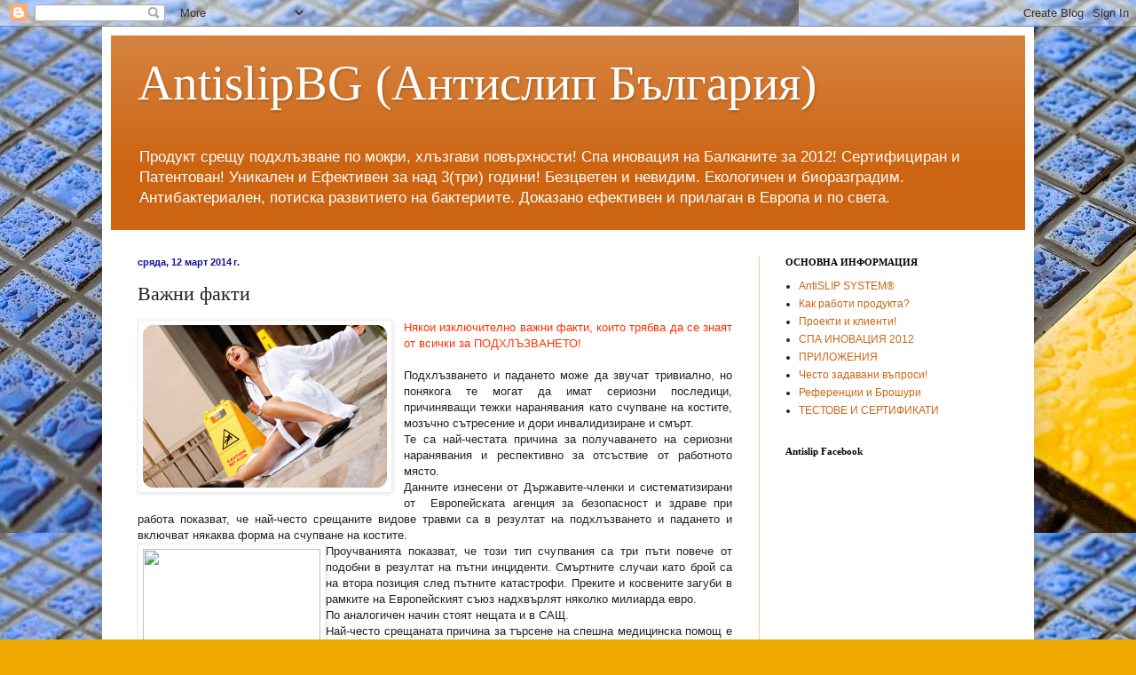

--- FILE ---
content_type: text/html; charset=UTF-8
request_url: https://antislipbg.blogspot.com/2014/03/blog-post.html
body_size: 15276
content:
<!DOCTYPE html>
<html class='v2' dir='ltr' lang='bg'>
<head>
<link href='https://www.blogger.com/static/v1/widgets/4128112664-css_bundle_v2.css' rel='stylesheet' type='text/css'/>
<meta content='width=1100' name='viewport'/>
<meta content='text/html; charset=UTF-8' http-equiv='Content-Type'/>
<meta content='blogger' name='generator'/>
<link href='https://antislipbg.blogspot.com/favicon.ico' rel='icon' type='image/x-icon'/>
<link href='http://antislipbg.blogspot.com/2014/03/blog-post.html' rel='canonical'/>
<link rel="alternate" type="application/atom+xml" title="AntislipBG (Антислип България) - Atom" href="https://antislipbg.blogspot.com/feeds/posts/default" />
<link rel="alternate" type="application/rss+xml" title="AntislipBG (Антислип България) - RSS" href="https://antislipbg.blogspot.com/feeds/posts/default?alt=rss" />
<link rel="service.post" type="application/atom+xml" title="AntislipBG (Антислип България) - Atom" href="https://www.blogger.com/feeds/1566360371310858066/posts/default" />

<link rel="alternate" type="application/atom+xml" title="AntislipBG (Антислип България) - Atom" href="https://antislipbg.blogspot.com/feeds/5823777209990909604/comments/default" />
<!--Can't find substitution for tag [blog.ieCssRetrofitLinks]-->
<link href='https://blogger.googleusercontent.com/img/b/R29vZ2xl/AVvXsEjhiIsve5iwYTAFAunZAjRKlBBfT-5bSNQropY_-FFcwrZuf9L7nUQXsOYToEU9kDpARb29ib9htp7Ih40kCqfAWRmjD8JIRnBCsqALVek4U244IyUejLXdRUCRfmM29D2TrXcKMdJO1oE/s1600/antislip.png' rel='image_src'/>
<meta content='http://antislipbg.blogspot.com/2014/03/blog-post.html' property='og:url'/>
<meta content='Важни факти' property='og:title'/>
<meta content='      Някои изключително важни факти, които трябва да се знаят от всички за ПОДХЛЪЗВАНЕТО!   Подхлъзването  и падането може да звучат тривиа...' property='og:description'/>
<meta content='https://blogger.googleusercontent.com/img/b/R29vZ2xl/AVvXsEjhiIsve5iwYTAFAunZAjRKlBBfT-5bSNQropY_-FFcwrZuf9L7nUQXsOYToEU9kDpARb29ib9htp7Ih40kCqfAWRmjD8JIRnBCsqALVek4U244IyUejLXdRUCRfmM29D2TrXcKMdJO1oE/w1200-h630-p-k-no-nu/antislip.png' property='og:image'/>
<title>AntislipBG (Антислип България): Важни факти</title>
<style id='page-skin-1' type='text/css'><!--
/*
-----------------------------------------------
Blogger Template Style
Name:     Simple
Designer: Blogger
URL:      www.blogger.com
----------------------------------------------- */
/* Content
----------------------------------------------- */
body {
font: normal normal 12px Arial, Tahoma, Helvetica, FreeSans, sans-serif;
color: #222222;
background: #eea800 url(//3.bp.blogspot.com/-c_DlKBeJnvw/UyIgtBg-e8I/AAAAAAAABeo/0UiwjTS3D2E/s1600/antislipbulgaria.jpg) repeat scroll top left;
padding: 0 40px 40px 40px;
}
html body .region-inner {
min-width: 0;
max-width: 100%;
width: auto;
}
h2 {
font-size: 22px;
}
a:link {
text-decoration:none;
color: #cc6511;
}
a:visited {
text-decoration:none;
color: #cc6511;
}
a:hover {
text-decoration:underline;
color: #ff9700;
}
.body-fauxcolumn-outer .fauxcolumn-inner {
background: transparent none repeat scroll top left;
_background-image: none;
}
.body-fauxcolumn-outer .cap-top {
position: absolute;
z-index: 1;
height: 400px;
width: 100%;
}
.body-fauxcolumn-outer .cap-top .cap-left {
width: 100%;
background: transparent none repeat-x scroll top left;
_background-image: none;
}
.content-outer {
-moz-box-shadow: 0 0 40px rgba(0, 0, 0, .15);
-webkit-box-shadow: 0 0 5px rgba(0, 0, 0, .15);
-goog-ms-box-shadow: 0 0 10px #333333;
box-shadow: 0 0 40px rgba(0, 0, 0, .15);
margin-bottom: 1px;
}
.content-inner {
padding: 10px 10px;
}
.content-inner {
background-color: #ffffff;
}
/* Header
----------------------------------------------- */
.header-outer {
background: #cc6411 url(//www.blogblog.com/1kt/simple/gradients_light.png) repeat-x scroll 0 -400px;
_background-image: none;
}
.Header h1 {
font: normal normal 55px Georgia, Utopia, 'Palatino Linotype', Palatino, serif;
color: #ffffff;
text-shadow: 1px 2px 3px rgba(0, 0, 0, .2);
}
.Header h1 a {
color: #ffffff;
}
.Header .description {
font-size: 140%;
color: #ffffff;
}
.header-inner .Header .titlewrapper {
padding: 22px 30px;
}
.header-inner .Header .descriptionwrapper {
padding: 0 30px;
}
/* Tabs
----------------------------------------------- */
.tabs-inner .section:first-child {
border-top: 0 solid #9fc5e8;
}
.tabs-inner .section:first-child ul {
margin-top: -0;
border-top: 0 solid #9fc5e8;
border-left: 0 solid #9fc5e8;
border-right: 0 solid #9fc5e8;
}
.tabs-inner .widget ul {
background: #f5f5f5 url(https://resources.blogblog.com/blogblog/data/1kt/simple/gradients_light.png) repeat-x scroll 0 -800px;
_background-image: none;
border-bottom: 1px solid #9fc5e8;
margin-top: 0;
margin-left: -30px;
margin-right: -30px;
}
.tabs-inner .widget li a {
display: inline-block;
padding: .6em 1em;
font: normal normal 14px Arial, Tahoma, Helvetica, FreeSans, sans-serif;
color: #999999;
border-left: 1px solid #ffffff;
border-right: 1px solid #9fc5e8;
}
.tabs-inner .widget li:first-child a {
border-left: none;
}
.tabs-inner .widget li.selected a, .tabs-inner .widget li a:hover {
color: #000000;
background-color: #eeeeee;
text-decoration: none;
}
/* Columns
----------------------------------------------- */
.main-outer {
border-top: 0 solid #f9cb9c;
}
.fauxcolumn-left-outer .fauxcolumn-inner {
border-right: 1px solid #f9cb9c;
}
.fauxcolumn-right-outer .fauxcolumn-inner {
border-left: 1px solid #f9cb9c;
}
/* Headings
----------------------------------------------- */
div.widget > h2,
div.widget h2.title {
margin: 0 0 1em 0;
font: normal bold 11px Georgia, Utopia, 'Palatino Linotype', Palatino, serif;
color: #000000;
}
/* Widgets
----------------------------------------------- */
.widget .zippy {
color: #999999;
text-shadow: 2px 2px 1px rgba(0, 0, 0, .1);
}
.widget .popular-posts ul {
list-style: none;
}
/* Posts
----------------------------------------------- */
h2.date-header {
font: normal bold 11px Arial, Tahoma, Helvetica, FreeSans, sans-serif;
}
.date-header span {
background-color: transparent;
color: #11119b;
padding: inherit;
letter-spacing: inherit;
margin: inherit;
}
.main-inner {
padding-top: 30px;
padding-bottom: 30px;
}
.main-inner .column-center-inner {
padding: 0 15px;
}
.main-inner .column-center-inner .section {
margin: 0 15px;
}
.post {
margin: 0 0 25px 0;
}
h3.post-title, .comments h4 {
font: normal normal 22px Georgia, Utopia, 'Palatino Linotype', Palatino, serif;
margin: .75em 0 0;
}
.post-body {
font-size: 110%;
line-height: 1.4;
position: relative;
}
.post-body img, .post-body .tr-caption-container, .Profile img, .Image img,
.BlogList .item-thumbnail img {
padding: 2px;
background: #ffffff;
border: 1px solid #eeeeee;
-moz-box-shadow: 1px 1px 5px rgba(0, 0, 0, .1);
-webkit-box-shadow: 1px 1px 5px rgba(0, 0, 0, .1);
box-shadow: 1px 1px 5px rgba(0, 0, 0, .1);
}
.post-body img, .post-body .tr-caption-container {
padding: 5px;
}
.post-body .tr-caption-container {
color: #11119b;
}
.post-body .tr-caption-container img {
padding: 0;
background: transparent;
border: none;
-moz-box-shadow: 0 0 0 rgba(0, 0, 0, .1);
-webkit-box-shadow: 0 0 0 rgba(0, 0, 0, .1);
box-shadow: 0 0 0 rgba(0, 0, 0, .1);
}
.post-header {
margin: 0 0 1.5em;
line-height: 1.6;
font-size: 90%;
}
.post-footer {
margin: 20px -2px 0;
padding: 5px 10px;
color: #666666;
background-color: #f9f9f9;
border-bottom: 1px solid #eeeeee;
line-height: 1.6;
font-size: 90%;
}
#comments .comment-author {
padding-top: 1.5em;
border-top: 1px solid #f9cb9c;
background-position: 0 1.5em;
}
#comments .comment-author:first-child {
padding-top: 0;
border-top: none;
}
.avatar-image-container {
margin: .2em 0 0;
}
#comments .avatar-image-container img {
border: 1px solid #eeeeee;
}
/* Comments
----------------------------------------------- */
.comments .comments-content .icon.blog-author {
background-repeat: no-repeat;
background-image: url([data-uri]);
}
.comments .comments-content .loadmore a {
border-top: 1px solid #999999;
border-bottom: 1px solid #999999;
}
.comments .comment-thread.inline-thread {
background-color: #f9f9f9;
}
.comments .continue {
border-top: 2px solid #999999;
}
/* Accents
---------------------------------------------- */
.section-columns td.columns-cell {
border-left: 1px solid #f9cb9c;
}
.blog-pager {
background: transparent none no-repeat scroll top center;
}
.blog-pager-older-link, .home-link,
.blog-pager-newer-link {
background-color: #ffffff;
padding: 5px;
}
.footer-outer {
border-top: 0 dashed #bbbbbb;
}
/* Mobile
----------------------------------------------- */
body.mobile  {
background-size: auto;
}
.mobile .body-fauxcolumn-outer {
background: transparent none repeat scroll top left;
}
.mobile .body-fauxcolumn-outer .cap-top {
background-size: 100% auto;
}
.mobile .content-outer {
-webkit-box-shadow: 0 0 3px rgba(0, 0, 0, .15);
box-shadow: 0 0 3px rgba(0, 0, 0, .15);
}
.mobile .tabs-inner .widget ul {
margin-left: 0;
margin-right: 0;
}
.mobile .post {
margin: 0;
}
.mobile .main-inner .column-center-inner .section {
margin: 0;
}
.mobile .date-header span {
padding: 0.1em 10px;
margin: 0 -10px;
}
.mobile h3.post-title {
margin: 0;
}
.mobile .blog-pager {
background: transparent none no-repeat scroll top center;
}
.mobile .footer-outer {
border-top: none;
}
.mobile .main-inner, .mobile .footer-inner {
background-color: #ffffff;
}
.mobile-index-contents {
color: #222222;
}
.mobile-link-button {
background-color: #cc6511;
}
.mobile-link-button a:link, .mobile-link-button a:visited {
color: #ffffff;
}
.mobile .tabs-inner .section:first-child {
border-top: none;
}
.mobile .tabs-inner .PageList .widget-content {
background-color: #eeeeee;
color: #000000;
border-top: 1px solid #9fc5e8;
border-bottom: 1px solid #9fc5e8;
}
.mobile .tabs-inner .PageList .widget-content .pagelist-arrow {
border-left: 1px solid #9fc5e8;
}

--></style>
<style id='template-skin-1' type='text/css'><!--
body {
min-width: 1050px;
}
.content-outer, .content-fauxcolumn-outer, .region-inner {
min-width: 1050px;
max-width: 1050px;
_width: 1050px;
}
.main-inner .columns {
padding-left: 0px;
padding-right: 300px;
}
.main-inner .fauxcolumn-center-outer {
left: 0px;
right: 300px;
/* IE6 does not respect left and right together */
_width: expression(this.parentNode.offsetWidth -
parseInt("0px") -
parseInt("300px") + 'px');
}
.main-inner .fauxcolumn-left-outer {
width: 0px;
}
.main-inner .fauxcolumn-right-outer {
width: 300px;
}
.main-inner .column-left-outer {
width: 0px;
right: 100%;
margin-left: -0px;
}
.main-inner .column-right-outer {
width: 300px;
margin-right: -300px;
}
#layout {
min-width: 0;
}
#layout .content-outer {
min-width: 0;
width: 800px;
}
#layout .region-inner {
min-width: 0;
width: auto;
}
body#layout div.add_widget {
padding: 8px;
}
body#layout div.add_widget a {
margin-left: 32px;
}
--></style>
<style>
    body {background-image:url(\/\/3.bp.blogspot.com\/-c_DlKBeJnvw\/UyIgtBg-e8I\/AAAAAAAABeo\/0UiwjTS3D2E\/s1600\/antislipbulgaria.jpg);}
    
@media (max-width: 200px) { body {background-image:url(\/\/3.bp.blogspot.com\/-c_DlKBeJnvw\/UyIgtBg-e8I\/AAAAAAAABeo\/0UiwjTS3D2E\/w200\/antislipbulgaria.jpg);}}
@media (max-width: 400px) and (min-width: 201px) { body {background-image:url(\/\/3.bp.blogspot.com\/-c_DlKBeJnvw\/UyIgtBg-e8I\/AAAAAAAABeo\/0UiwjTS3D2E\/w400\/antislipbulgaria.jpg);}}
@media (max-width: 800px) and (min-width: 401px) { body {background-image:url(\/\/3.bp.blogspot.com\/-c_DlKBeJnvw\/UyIgtBg-e8I\/AAAAAAAABeo\/0UiwjTS3D2E\/w800\/antislipbulgaria.jpg);}}
@media (max-width: 1200px) and (min-width: 801px) { body {background-image:url(\/\/3.bp.blogspot.com\/-c_DlKBeJnvw\/UyIgtBg-e8I\/AAAAAAAABeo\/0UiwjTS3D2E\/w1200\/antislipbulgaria.jpg);}}
/* Last tag covers anything over one higher than the previous max-size cap. */
@media (min-width: 1201px) { body {background-image:url(\/\/3.bp.blogspot.com\/-c_DlKBeJnvw\/UyIgtBg-e8I\/AAAAAAAABeo\/0UiwjTS3D2E\/w1600\/antislipbulgaria.jpg);}}
  </style>
<link href='https://www.blogger.com/dyn-css/authorization.css?targetBlogID=1566360371310858066&amp;zx=3c58ea58-8f6a-40d6-ba28-c3ff41ac4af2' media='none' onload='if(media!=&#39;all&#39;)media=&#39;all&#39;' rel='stylesheet'/><noscript><link href='https://www.blogger.com/dyn-css/authorization.css?targetBlogID=1566360371310858066&amp;zx=3c58ea58-8f6a-40d6-ba28-c3ff41ac4af2' rel='stylesheet'/></noscript>
<meta name='google-adsense-platform-account' content='ca-host-pub-1556223355139109'/>
<meta name='google-adsense-platform-domain' content='blogspot.com'/>

</head>
<body class='loading variant-bold'>
<div class='navbar section' id='navbar' name='Навигационна лента'><div class='widget Navbar' data-version='1' id='Navbar1'><script type="text/javascript">
    function setAttributeOnload(object, attribute, val) {
      if(window.addEventListener) {
        window.addEventListener('load',
          function(){ object[attribute] = val; }, false);
      } else {
        window.attachEvent('onload', function(){ object[attribute] = val; });
      }
    }
  </script>
<div id="navbar-iframe-container"></div>
<script type="text/javascript" src="https://apis.google.com/js/platform.js"></script>
<script type="text/javascript">
      gapi.load("gapi.iframes:gapi.iframes.style.bubble", function() {
        if (gapi.iframes && gapi.iframes.getContext) {
          gapi.iframes.getContext().openChild({
              url: 'https://www.blogger.com/navbar/1566360371310858066?po\x3d5823777209990909604\x26origin\x3dhttps://antislipbg.blogspot.com',
              where: document.getElementById("navbar-iframe-container"),
              id: "navbar-iframe"
          });
        }
      });
    </script><script type="text/javascript">
(function() {
var script = document.createElement('script');
script.type = 'text/javascript';
script.src = '//pagead2.googlesyndication.com/pagead/js/google_top_exp.js';
var head = document.getElementsByTagName('head')[0];
if (head) {
head.appendChild(script);
}})();
</script>
</div></div>
<div class='body-fauxcolumns'>
<div class='fauxcolumn-outer body-fauxcolumn-outer'>
<div class='cap-top'>
<div class='cap-left'></div>
<div class='cap-right'></div>
</div>
<div class='fauxborder-left'>
<div class='fauxborder-right'></div>
<div class='fauxcolumn-inner'>
</div>
</div>
<div class='cap-bottom'>
<div class='cap-left'></div>
<div class='cap-right'></div>
</div>
</div>
</div>
<div class='content'>
<div class='content-fauxcolumns'>
<div class='fauxcolumn-outer content-fauxcolumn-outer'>
<div class='cap-top'>
<div class='cap-left'></div>
<div class='cap-right'></div>
</div>
<div class='fauxborder-left'>
<div class='fauxborder-right'></div>
<div class='fauxcolumn-inner'>
</div>
</div>
<div class='cap-bottom'>
<div class='cap-left'></div>
<div class='cap-right'></div>
</div>
</div>
</div>
<div class='content-outer'>
<div class='content-cap-top cap-top'>
<div class='cap-left'></div>
<div class='cap-right'></div>
</div>
<div class='fauxborder-left content-fauxborder-left'>
<div class='fauxborder-right content-fauxborder-right'></div>
<div class='content-inner'>
<header>
<div class='header-outer'>
<div class='header-cap-top cap-top'>
<div class='cap-left'></div>
<div class='cap-right'></div>
</div>
<div class='fauxborder-left header-fauxborder-left'>
<div class='fauxborder-right header-fauxborder-right'></div>
<div class='region-inner header-inner'>
<div class='header section' id='header' name='Заглавка'><div class='widget Header' data-version='1' id='Header1'>
<div id='header-inner'>
<div class='titlewrapper'>
<h1 class='title'>
<a href='https://antislipbg.blogspot.com/'>
AntislipBG (Антислип България)
</a>
</h1>
</div>
<div class='descriptionwrapper'>
<p class='description'><span>Продукт срещу подхлъзване по мокри, хлъзгави повърхности!

                                   Спа иновация на Балканите за 2012!

                                   Сертифициран и Патентован!

Уникален и Ефективен за над 3(три) години!
Безцветен и невидим.
Екологичен и биоразградим.
Антибактериален, потиска развитието на бактериите.
Доказано ефективен и прилаган в Европа и по света.</span></p>
</div>
</div>
</div></div>
</div>
</div>
<div class='header-cap-bottom cap-bottom'>
<div class='cap-left'></div>
<div class='cap-right'></div>
</div>
</div>
</header>
<div class='tabs-outer'>
<div class='tabs-cap-top cap-top'>
<div class='cap-left'></div>
<div class='cap-right'></div>
</div>
<div class='fauxborder-left tabs-fauxborder-left'>
<div class='fauxborder-right tabs-fauxborder-right'></div>
<div class='region-inner tabs-inner'>
<div class='tabs no-items section' id='crosscol' name='Всички колони'></div>
<div class='tabs no-items section' id='crosscol-overflow' name='Cross-Column 2'></div>
</div>
</div>
<div class='tabs-cap-bottom cap-bottom'>
<div class='cap-left'></div>
<div class='cap-right'></div>
</div>
</div>
<div class='main-outer'>
<div class='main-cap-top cap-top'>
<div class='cap-left'></div>
<div class='cap-right'></div>
</div>
<div class='fauxborder-left main-fauxborder-left'>
<div class='fauxborder-right main-fauxborder-right'></div>
<div class='region-inner main-inner'>
<div class='columns fauxcolumns'>
<div class='fauxcolumn-outer fauxcolumn-center-outer'>
<div class='cap-top'>
<div class='cap-left'></div>
<div class='cap-right'></div>
</div>
<div class='fauxborder-left'>
<div class='fauxborder-right'></div>
<div class='fauxcolumn-inner'>
</div>
</div>
<div class='cap-bottom'>
<div class='cap-left'></div>
<div class='cap-right'></div>
</div>
</div>
<div class='fauxcolumn-outer fauxcolumn-left-outer'>
<div class='cap-top'>
<div class='cap-left'></div>
<div class='cap-right'></div>
</div>
<div class='fauxborder-left'>
<div class='fauxborder-right'></div>
<div class='fauxcolumn-inner'>
</div>
</div>
<div class='cap-bottom'>
<div class='cap-left'></div>
<div class='cap-right'></div>
</div>
</div>
<div class='fauxcolumn-outer fauxcolumn-right-outer'>
<div class='cap-top'>
<div class='cap-left'></div>
<div class='cap-right'></div>
</div>
<div class='fauxborder-left'>
<div class='fauxborder-right'></div>
<div class='fauxcolumn-inner'>
</div>
</div>
<div class='cap-bottom'>
<div class='cap-left'></div>
<div class='cap-right'></div>
</div>
</div>
<!-- corrects IE6 width calculation -->
<div class='columns-inner'>
<div class='column-center-outer'>
<div class='column-center-inner'>
<div class='main section' id='main' name='Основен'><div class='widget Blog' data-version='1' id='Blog1'>
<div class='blog-posts hfeed'>

          <div class="date-outer">
        
<h2 class='date-header'><span>сряда, 12 март 2014&#8239;г.</span></h2>

          <div class="date-posts">
        
<div class='post-outer'>
<div class='post hentry uncustomized-post-template' itemprop='blogPost' itemscope='itemscope' itemtype='http://schema.org/BlogPosting'>
<meta content='https://blogger.googleusercontent.com/img/b/R29vZ2xl/AVvXsEjhiIsve5iwYTAFAunZAjRKlBBfT-5bSNQropY_-FFcwrZuf9L7nUQXsOYToEU9kDpARb29ib9htp7Ih40kCqfAWRmjD8JIRnBCsqALVek4U244IyUejLXdRUCRfmM29D2TrXcKMdJO1oE/s1600/antislip.png' itemprop='image_url'/>
<meta content='1566360371310858066' itemprop='blogId'/>
<meta content='5823777209990909604' itemprop='postId'/>
<a name='5823777209990909604'></a>
<h3 class='post-title entry-title' itemprop='name'>
Важни факти
</h3>
<div class='post-header'>
<div class='post-header-line-1'></div>
</div>
<div class='post-body entry-content' id='post-body-5823777209990909604' itemprop='description articleBody'>
<div class="main-center-text">
<div style="text-align: justify;">
<div class="separator" style="clear: both; text-align: center;">
</div>
<div class="separator" style="clear: both; text-align: center;">
<a href="https://blogger.googleusercontent.com/img/b/R29vZ2xl/AVvXsEjhiIsve5iwYTAFAunZAjRKlBBfT-5bSNQropY_-FFcwrZuf9L7nUQXsOYToEU9kDpARb29ib9htp7Ih40kCqfAWRmjD8JIRnBCsqALVek4U244IyUejLXdRUCRfmM29D2TrXcKMdJO1oE/s1600/antislip.png" imageanchor="1" style="clear: left; float: left; margin-bottom: 1em; margin-right: 1em;"><img border="0" src="https://blogger.googleusercontent.com/img/b/R29vZ2xl/AVvXsEjhiIsve5iwYTAFAunZAjRKlBBfT-5bSNQropY_-FFcwrZuf9L7nUQXsOYToEU9kDpARb29ib9htp7Ih40kCqfAWRmjD8JIRnBCsqALVek4U244IyUejLXdRUCRfmM29D2TrXcKMdJO1oE/s1600/antislip.png" /></a></div>
<span style="color: #ff3300;">Някои изключително важни факти, които трябва да се знаят от всички за ПОДХЛЪЗВАНЕТО!</span><br />
<br />
Подхлъзването
 и падането може да звучат тривиално, но понякога те могат да имат 
сериозни последици, причиняващи тежки наранявания като счупване на 
костите, мозъчно сътресение и дори инвалидизиране и смърт.<br />
Те са най-честата причина за получаването на сериозни наранявания и респективно за отсъствие от работното място.<br />
Данните
 изнесени от Държавите-членки и систематизирани от&nbsp; Европейската агенция
 за безопасност и здраве при работа показват, че най-често срещаните 
видове травми са в резултат на подхлъзването и падането и включват 
някаква форма на счупване на костите.<br />
<img align="left" border="0" src="https://lh3.googleusercontent.com/blogger_img_proxy/AEn0k_tF68ZPUOfycTNHcbpZUXAxSlYeg8ObUNDnkK_2j_r7fAIrTxyVBHaG-NlwxTwURBp-vFUmsFKV0n1UI0mt5BtVWY0Chbd-Ur9L6yydkMCskLk5Xdd3-Q0q41L9n_EiLmovxVX8ZKqQtNccN7Q9=s0-d" style="height: 200px; width: 200px;">Проучванията
 показват, че този тип счупвания са три пъти повече от подобни в 
резултат на пътни инциденти. Смъртните случаи като брой са на втора 
позиция след пътните катастрофи. Преките и косвените загуби в рамките на
 Европейският съюз надхвърлят няколко милиарда евро.<br />
По аналогичен начин стоят нещата и в САЩ.<br />
Най-често
 срещаната причина за търсене на спешна медицинска помощ е падането в 
резултат на подхлъзване. Над 25 000 наранявания изискват болнични грижи 
всеки ден.<br />
В резултат на подобни инциденти около 1200 американци 
умират всяка година &#8211; средно по една смърт на всеки седем часа. 
Финансовите измерения надхвърлят 400.000 щатски долара на ден, като 
компенсация на работниците и загуба на производителност.<br />
Всички 
възрастови групи са уязвими, но най-застрашени са невръстните деца и 
по-възрастните хора. Всъщност, 80% от тези, които получават нараняване с
 фатални последици са на възраст над 65 години.<br />
<a class="link2" href="http://bulgariatrustandinvest.com/files/AntiSlipBTI.pdf">Брошура</a><br />
<br />
<span style="color: #ff3300; font-weight: bold;">АНТИСЛИП СИСТЕМ - ПРЕКИ ВРЪЗКИ</span><br />
<a class="link2" href="http://www.facebook.com/pages/Antislip-EEEast-Europe/111113988944567#%21/pages/Antislip-EEEast-Europe/111113988944567?sk=app_4949752878">Facebook</a><br />
<a class="link2" href="//www.youtube.com/user/AntislipBG?feature=mhum">Видео канал в YouTube</a><br />
<div style="text-align: justify;">
<span style="font-weight: bold;">Вътрешни:</span><br />
<a class="link2" href="http://bulgariatrustandinvest.com/page.php?p=291&amp;sp=160&amp;lang=%20">Проекти и клиенти</a> <br />
<a class="link2" href="http://bulgariatrustandinvest.com/page.php?p=291&amp;sp=161&amp;lang=%20">Последваща поддръжка</a> <br />
<a class="link2" href="http://bulgariatrustandinvest.com/page.php?p=292&amp;lang=%20">Документи и тестове</a> <br />
<a class="link2" href="http://bulgariatrustandinvest.com/page.php?p=294%E2%8C%A9=%20">Често задавани въпроси</a>&nbsp; <br />
<a class="link2" href="http://bulgariatrustandinvest.com/page.php?p=283&amp;sp=130&amp;tp=245&amp;lang=">Видео файлове</a> <br />
<a class="link2" href="http://bulgariatrustandinvest.com/page.php?p=291&amp;sp=164%E2%8C%A9=">Статии и медии</a> <br />
<a class="link2" href="http://bulgariatrustandinvest.com/page.php?p=291&amp;sp=187%E2%8C%A9=">Референции и Брошури</a> <br />
<a class="link2" href="http://bulgariatrustandinvest.com/page.php?p=291&amp;sp=184%E2%8C%A9=">Бизнес сътрудничество</a><br />
<a class="link2" href="http://bulgariatrustandinvest.com/page.php?p=11&amp;sp=82%E2%8C%A9=">Семинари</a> </div>
</div>
</div>
<div style='clear: both;'></div>
</div>
<div class='post-footer'>
<div class='post-footer-line post-footer-line-1'>
<span class='post-author vcard'>
Публикувано от
<span class='fn' itemprop='author' itemscope='itemscope' itemtype='http://schema.org/Person'>
<meta content='https://www.blogger.com/profile/08821029251914990054' itemprop='url'/>
<a class='g-profile' href='https://www.blogger.com/profile/08821029251914990054' rel='author' title='author profile'>
<span itemprop='name'>Unknown</span>
</a>
</span>
</span>
<span class='post-timestamp'>
в
<meta content='http://antislipbg.blogspot.com/2014/03/blog-post.html' itemprop='url'/>
<a class='timestamp-link' href='https://antislipbg.blogspot.com/2014/03/blog-post.html' rel='bookmark' title='permanent link'><abbr class='published' itemprop='datePublished' title='2014-03-12T14:37:00-07:00'>14:37</abbr></a>
</span>
<span class='post-comment-link'>
</span>
<span class='post-icons'>
<span class='item-control blog-admin pid-1242250717'>
<a href='https://www.blogger.com/post-edit.g?blogID=1566360371310858066&postID=5823777209990909604&from=pencil' title='Редактиране на публикацията'>
<img alt='' class='icon-action' height='18' src='https://resources.blogblog.com/img/icon18_edit_allbkg.gif' width='18'/>
</a>
</span>
</span>
<div class='post-share-buttons goog-inline-block'>
<a class='goog-inline-block share-button sb-email' href='https://www.blogger.com/share-post.g?blogID=1566360371310858066&postID=5823777209990909604&target=email' target='_blank' title='Изпращане по имейл'><span class='share-button-link-text'>Изпращане по имейл</span></a><a class='goog-inline-block share-button sb-blog' href='https://www.blogger.com/share-post.g?blogID=1566360371310858066&postID=5823777209990909604&target=blog' onclick='window.open(this.href, "_blank", "height=270,width=475"); return false;' target='_blank' title='Публикувайте в блога си!'><span class='share-button-link-text'>Публикувайте в блога си!</span></a><a class='goog-inline-block share-button sb-twitter' href='https://www.blogger.com/share-post.g?blogID=1566360371310858066&postID=5823777209990909604&target=twitter' target='_blank' title='Споделяне в X'><span class='share-button-link-text'>Споделяне в X</span></a><a class='goog-inline-block share-button sb-facebook' href='https://www.blogger.com/share-post.g?blogID=1566360371310858066&postID=5823777209990909604&target=facebook' onclick='window.open(this.href, "_blank", "height=430,width=640"); return false;' target='_blank' title='Споделяне във Facebook'><span class='share-button-link-text'>Споделяне във Facebook</span></a><a class='goog-inline-block share-button sb-pinterest' href='https://www.blogger.com/share-post.g?blogID=1566360371310858066&postID=5823777209990909604&target=pinterest' target='_blank' title='Споделяне в Pinterest'><span class='share-button-link-text'>Споделяне в Pinterest</span></a>
</div>
</div>
<div class='post-footer-line post-footer-line-2'>
<span class='post-labels'>
</span>
</div>
<div class='post-footer-line post-footer-line-3'>
<span class='post-location'>
</span>
</div>
</div>
</div>
<div class='comments' id='comments'>
<a name='comments'></a>
<h4>Няма коментари:</h4>
<div id='Blog1_comments-block-wrapper'>
<dl class='avatar-comment-indent' id='comments-block'>
</dl>
</div>
<p class='comment-footer'>
<div class='comment-form'>
<a name='comment-form'></a>
<h4 id='comment-post-message'>Публикуване на коментар</h4>
<p>
</p>
<a href='https://www.blogger.com/comment/frame/1566360371310858066?po=5823777209990909604&hl=bg&saa=85391&origin=https://antislipbg.blogspot.com' id='comment-editor-src'></a>
<iframe allowtransparency='true' class='blogger-iframe-colorize blogger-comment-from-post' frameborder='0' height='410px' id='comment-editor' name='comment-editor' src='' width='100%'></iframe>
<script src='https://www.blogger.com/static/v1/jsbin/1345082660-comment_from_post_iframe.js' type='text/javascript'></script>
<script type='text/javascript'>
      BLOG_CMT_createIframe('https://www.blogger.com/rpc_relay.html');
    </script>
</div>
</p>
</div>
</div>

        </div></div>
      
</div>
<div class='blog-pager' id='blog-pager'>
<span id='blog-pager-newer-link'>
<a class='blog-pager-newer-link' href='https://antislipbg.blogspot.com/2014/03/blog-post_12.html' id='Blog1_blog-pager-newer-link' title='По-нова публикация'>По-нова публикация</a>
</span>
<span id='blog-pager-older-link'>
<a class='blog-pager-older-link' href='https://antislipbg.blogspot.com/2014/03/2012.html' id='Blog1_blog-pager-older-link' title='По-стара публикация'>По-стара публикация</a>
</span>
<a class='home-link' href='https://antislipbg.blogspot.com/'>Начална страница</a>
</div>
<div class='clear'></div>
<div class='post-feeds'>
<div class='feed-links'>
Абонамент за:
<a class='feed-link' href='https://antislipbg.blogspot.com/feeds/5823777209990909604/comments/default' target='_blank' type='application/atom+xml'>Коментари за публикацията (Atom)</a>
</div>
</div>
</div></div>
</div>
</div>
<div class='column-left-outer'>
<div class='column-left-inner'>
<aside>
</aside>
</div>
</div>
<div class='column-right-outer'>
<div class='column-right-inner'>
<aside>
<div class='sidebar section' id='sidebar-right-1'><div class='widget PageList' data-version='1' id='PageList3'>
<h2>ОСНОВНА ИНФОРМАЦИЯ</h2>
<div class='widget-content'>
<ul>
<li>
<a href='https://antislipbg.blogspot.com/p/anti-slip.html'>AntiSLIP SYSTEM&#174; </a>
</li>
<li>
<a href='https://antislipbg.blogspot.com/p/blog-page.html'>Как работи продукта?</a>
</li>
<li>
<a href='https://antislipbg.blogspot.com/p/blog-page_12.html'>Проекти и клиенти!</a>
</li>
<li>
<a href='https://antislipbg.blogspot.com/p/2012.html'>СПА ИНОВАЦИЯ 2012 </a>
</li>
<li>
<a href='https://antislipbg.blogspot.com/p/blog-page_18.html'>ПРИЛОЖЕНИЯ</a>
</li>
<li>
<a href='https://antislipbg.blogspot.com/p/blog-page_14.html'>Често задавани въпроси!</a>
</li>
<li>
<a href='https://antislipbg.blogspot.com/p/blog-page_8412.html'>Референции и Брошури</a>
</li>
<li>
<a href='https://antislipbg.blogspot.com/p/blog-page_1962.html'>ТЕСТОВЕ И СЕРТИФИКАТИ</a>
</li>
</ul>
<div class='clear'></div>
</div>
</div><div class='widget HTML' data-version='1' id='HTML2'>
<h2 class='title'>Antislip Facebook</h2>
<div class='widget-content'>
<iframe src="http://www.facebook.com/plugins/likebox.php?id=111113988944567&amp;width=230&amp;connections=5&amp;stream=true&amp;header=true&amp;height=187" scrolling="no" frameborder="0" style="border:none; overflow:hidden; width:220px; height:250px;" allowtransparency="true"></iframe>
</div>
<div class='clear'></div>
</div><div class='widget PageList' data-version='1' id='PageList2'>
<h2>ПРОЕКТИ И КЛИЕНТИ!</h2>
<div class='widget-content'>
<ul>
<li>
<a href='https://antislipbg.blogspot.com/p/mall-of-sofia.html'>МОЛ София</a>
</li>
<li>
<a href='https://antislipbg.blogspot.com/p/blog-page_6091.html'>Спа център Виктория!</a>
</li>
<li>
<a href='https://antislipbg.blogspot.com/p/dune-hotel-spa.html'>Paradise Dune Hotel &amp; SPA</a>
</li>
<li>
<a href='https://antislipbg.blogspot.com/p/riu-pravets-resort-spa-40.html'>РИУ ПРАВЕЦ</a>
</li>
<li>
<a href='https://antislipbg.blogspot.com/p/blog-page_7729.html'>Апартхотел &quot;Лъки Банско&quot;</a>
</li>
<li>
<a href='https://antislipbg.blogspot.com/p/danube-hotels-resorts.html'>Хотел ДАНУБЕ</a>
</li>
<li>
<a href='https://antislipbg.blogspot.com/p/regnum-hotel-spa-bansko-regnum-hotel.html'>REGNUM HOTEL &amp; Spa Bansko</a>
</li>
<li>
<a href='https://antislipbg.blogspot.com/p/blog-page_3134.html'>СПА Комплекс Катарино</a>
</li>
<li>
<a href='https://antislipbg.blogspot.com/p/2010.html'>Хотел Берлин Парк Витоша</a>
</li>
<li>
<a href='https://antislipbg.blogspot.com/p/4-50-500.html'>Хотел Луна, Златни Пясъци</a>
</li>
<li>
<a href='https://antislipbg.blogspot.com/p/blog-page_7599.html'>Пикадили!</a>
</li>
<li>
<a href='https://antislipbg.blogspot.com/p/jumbo.html'>ДЖЪМБО</a>
</li>
</ul>
<div class='clear'></div>
</div>
</div><div class='widget HTML' data-version='1' id='HTML1'>
<h2 class='title'>МУЛТИМЕДИЯ!</h2>
<div class='widget-content'>
<iframe width="260" height="270" src="//www.youtube.com/embed/RKDITOi2ki0?list=PLaw-tYOunnFZL_IywSdsdlyzXebcLxrOB" frameborder="0" allowfullscreen></iframe>
</div>
<div class='clear'></div>
</div><div class='widget LinkList' data-version='1' id='LinkList1'>
<h2>Важни връзки и други активности!</h2>
<div class='widget-content'>
<ul>
<li><a href='https://www.linkedin.com/company/bulgarian-industrial-cluster?trk=biz-companies-cyf'>LinkedIn Cluster</a></li>
<li><a href='http://www.bulgariancluster.com/'>Български Индустриален клъстер</a></li>
<li><a href='https://www.facebook.com/georgi.choparinov.5'>Личен профил Фейсбук!</a></li>
<li><a href='https://www.linkedin.com/profile/view?id=72001823&trk=nav_responsive_tab_profile'>LinkedIn</a></li>
<li><a href="//www.youtube.com/user/antislipbg">AntiSlip YouTube</a></li>
<li><a href='https://www.facebook.com/pages/Antislip-EEEast-Europe/111113988944567?ref=hl'>Facebook</a></li>
<li><a href='http://bulgariatrustandinvest.com/'>Антислип България</a></li>
</ul>
<div class='clear'></div>
</div>
</div><div class='widget PopularPosts' data-version='1' id='PopularPosts1'>
<h2>Популярни публикации</h2>
<div class='widget-content popular-posts'>
<ul>
<li>
<div class='item-thumbnail-only'>
<div class='item-thumbnail'>
<a href='https://antislipbg.blogspot.com/2015/07/blog-post.html' target='_blank'>
<img alt='' border='0' src='https://lh3.googleusercontent.com/blogger_img_proxy/AEn0k_tRTN4NlLSCFNsWwXkJNmpZP5eQSbh9zi--bIkxBum6JZ5u8v308JxFxeI7xxWGJXTvI0VHvvdsYlVhByvUr8PfIYPOIW8K-8oC4D3NZlcQ5ipCzPZpzXUxK_qGbMaTFr4TPXG64RC_pdLvaANbw2o=w72-h72-p-k-no-nu'/>
</a>
</div>
<div class='item-title'><a href='https://antislipbg.blogspot.com/2015/07/blog-post.html'>ПРО ЕАД Павел Баня с противохлъзгащо покритие</a></div>
</div>
<div style='clear: both;'></div>
</li>
<li>
<div class='item-thumbnail-only'>
<div class='item-thumbnail'>
<a href='https://antislipbg.blogspot.com/2014/04/blog-post.html' target='_blank'>
<img alt='' border='0' src='https://blogger.googleusercontent.com/img/b/R29vZ2xl/AVvXsEh4qFE3rnhQsGmfhUPilJny_hEWXaoZAHABkx7BgRLXywa6ktDe5Q_lutmTZqO_WTjIHYkowsTaMJ0rsH-CVvvr_NbPiRz6KMvb5olxKV5svVMPqFKmKq5z_Euf79A6VIo5wJf3hcu8PTU/w72-h72-p-k-no-nu/lifehackBTI2.jpg'/>
</a>
</div>
<div class='item-title'><a href='https://antislipbg.blogspot.com/2014/04/blog-post.html'>(без заглавие)</a></div>
</div>
<div style='clear: both;'></div>
</li>
<li>
<div class='item-thumbnail-only'>
<div class='item-thumbnail'>
<a href='https://antislipbg.blogspot.com/2018/04/blog-post.html' target='_blank'>
<img alt='' border='0' src='https://blogger.googleusercontent.com/img/b/R29vZ2xl/AVvXsEgSxinCWplvgRSnTTdx485yuNJnXWPhzjtpbnagI_ZUuDuvWSX_B_zic7bG3jOmCEvWeE-lwAy8aBmkbYIfhX08iMCBxHQW9dTlN7qsHCdsw43tJQExgsPShP77o2JocbS2c6p_kn98Rag/w72-h72-p-k-no-nu/zdrave_antislip.jpg'/>
</a>
</div>
<div class='item-title'><a href='https://antislipbg.blogspot.com/2018/04/blog-post.html'>Специализирана болница за рехабилитация &#8220;ЗДРАВЕ&#8221; ЕАД гр. Банкя</a></div>
</div>
<div style='clear: both;'></div>
</li>
<li>
<div class='item-thumbnail-only'>
<div class='item-thumbnail'>
<a href='https://antislipbg.blogspot.com/2017/12/35.html' target='_blank'>
<img alt='' border='0' src='https://blogger.googleusercontent.com/img/b/R29vZ2xl/AVvXsEjs0wNOt6BJRsqR5w0tRvSPkKNZcMPeIKtezHv6P2LYfi_FZWDlbW-sONe7B3jcj52MT8YzsUxqYNOdfgQwP66ZW04eprtQYC-Cktj8rRiZrHczguOQL7rautrHVHwLDafKIMlsDSyqdH8/w72-h72-p-k-no-nu/Antislip-system-campane.jpg'/>
</a>
</div>
<div class='item-title'><a href='https://antislipbg.blogspot.com/2017/12/35.html'>(без заглавие)</a></div>
</div>
<div style='clear: both;'></div>
</li>
<li>
<div class='item-thumbnail-only'>
<div class='item-thumbnail'>
<a href='https://antislipbg.blogspot.com/2014/03/blog-post.html' target='_blank'>
<img alt='' border='0' src='https://blogger.googleusercontent.com/img/b/R29vZ2xl/AVvXsEjhiIsve5iwYTAFAunZAjRKlBBfT-5bSNQropY_-FFcwrZuf9L7nUQXsOYToEU9kDpARb29ib9htp7Ih40kCqfAWRmjD8JIRnBCsqALVek4U244IyUejLXdRUCRfmM29D2TrXcKMdJO1oE/w72-h72-p-k-no-nu/antislip.png'/>
</a>
</div>
<div class='item-title'><a href='https://antislipbg.blogspot.com/2014/03/blog-post.html'>Важни факти</a></div>
</div>
<div style='clear: both;'></div>
</li>
</ul>
<div class='clear'></div>
</div>
</div><div class='widget Profile' data-version='1' id='Profile1'>
<h2>Всичко за AntiSLIP system&#174;</h2>
<div class='widget-content'>
<dl class='profile-datablock'>
<dt class='profile-data'>
<a class='profile-name-link g-profile' href='https://www.blogger.com/profile/08821029251914990054' rel='author' style='background-image: url(//www.blogger.com/img/logo-16.png);'>
Unknown
</a>
</dt>
</dl>
<a class='profile-link' href='https://www.blogger.com/profile/08821029251914990054' rel='author'>Преглед на целия ми профил</a>
<div class='clear'></div>
</div>
</div><div class='widget BlogArchive' data-version='1' id='BlogArchive1'>
<h2>Архив на блога</h2>
<div class='widget-content'>
<div id='ArchiveList'>
<div id='BlogArchive1_ArchiveList'>
<ul class='hierarchy'>
<li class='archivedate collapsed'>
<a class='toggle' href='javascript:void(0)'>
<span class='zippy'>

        &#9658;&#160;
      
</span>
</a>
<a class='post-count-link' href='https://antislipbg.blogspot.com/2018/'>
2018
</a>
<span class='post-count' dir='ltr'>(1)</span>
<ul class='hierarchy'>
<li class='archivedate collapsed'>
<a class='toggle' href='javascript:void(0)'>
<span class='zippy'>

        &#9658;&#160;
      
</span>
</a>
<a class='post-count-link' href='https://antislipbg.blogspot.com/2018/04/'>
април
</a>
<span class='post-count' dir='ltr'>(1)</span>
</li>
</ul>
</li>
</ul>
<ul class='hierarchy'>
<li class='archivedate collapsed'>
<a class='toggle' href='javascript:void(0)'>
<span class='zippy'>

        &#9658;&#160;
      
</span>
</a>
<a class='post-count-link' href='https://antislipbg.blogspot.com/2017/'>
2017
</a>
<span class='post-count' dir='ltr'>(4)</span>
<ul class='hierarchy'>
<li class='archivedate collapsed'>
<a class='toggle' href='javascript:void(0)'>
<span class='zippy'>

        &#9658;&#160;
      
</span>
</a>
<a class='post-count-link' href='https://antislipbg.blogspot.com/2017/12/'>
декември
</a>
<span class='post-count' dir='ltr'>(4)</span>
</li>
</ul>
</li>
</ul>
<ul class='hierarchy'>
<li class='archivedate collapsed'>
<a class='toggle' href='javascript:void(0)'>
<span class='zippy'>

        &#9658;&#160;
      
</span>
</a>
<a class='post-count-link' href='https://antislipbg.blogspot.com/2015/'>
2015
</a>
<span class='post-count' dir='ltr'>(3)</span>
<ul class='hierarchy'>
<li class='archivedate collapsed'>
<a class='toggle' href='javascript:void(0)'>
<span class='zippy'>

        &#9658;&#160;
      
</span>
</a>
<a class='post-count-link' href='https://antislipbg.blogspot.com/2015/07/'>
юли
</a>
<span class='post-count' dir='ltr'>(1)</span>
</li>
</ul>
<ul class='hierarchy'>
<li class='archivedate collapsed'>
<a class='toggle' href='javascript:void(0)'>
<span class='zippy'>

        &#9658;&#160;
      
</span>
</a>
<a class='post-count-link' href='https://antislipbg.blogspot.com/2015/06/'>
юни
</a>
<span class='post-count' dir='ltr'>(1)</span>
</li>
</ul>
<ul class='hierarchy'>
<li class='archivedate collapsed'>
<a class='toggle' href='javascript:void(0)'>
<span class='zippy'>

        &#9658;&#160;
      
</span>
</a>
<a class='post-count-link' href='https://antislipbg.blogspot.com/2015/04/'>
април
</a>
<span class='post-count' dir='ltr'>(1)</span>
</li>
</ul>
</li>
</ul>
<ul class='hierarchy'>
<li class='archivedate expanded'>
<a class='toggle' href='javascript:void(0)'>
<span class='zippy toggle-open'>

        &#9660;&#160;
      
</span>
</a>
<a class='post-count-link' href='https://antislipbg.blogspot.com/2014/'>
2014
</a>
<span class='post-count' dir='ltr'>(13)</span>
<ul class='hierarchy'>
<li class='archivedate collapsed'>
<a class='toggle' href='javascript:void(0)'>
<span class='zippy'>

        &#9658;&#160;
      
</span>
</a>
<a class='post-count-link' href='https://antislipbg.blogspot.com/2014/04/'>
април
</a>
<span class='post-count' dir='ltr'>(3)</span>
</li>
</ul>
<ul class='hierarchy'>
<li class='archivedate expanded'>
<a class='toggle' href='javascript:void(0)'>
<span class='zippy toggle-open'>

        &#9660;&#160;
      
</span>
</a>
<a class='post-count-link' href='https://antislipbg.blogspot.com/2014/03/'>
март
</a>
<span class='post-count' dir='ltr'>(10)</span>
<ul class='posts'>
<li><a href='https://antislipbg.blogspot.com/2014/03/blog-post_3126.html'>ВИДЕО КАНАЛ</a></li>
<li><a href='https://antislipbg.blogspot.com/2014/03/blog-post_7755.html'>Референции и брошури!</a></li>
<li><a href='https://antislipbg.blogspot.com/2014/03/blog-post_8296.html'>ПРЕДСТАВИТЕЛСТВО СОФИЯ</a></li>
<li><a href='https://antislipbg.blogspot.com/2014/03/blog-post_17.html'>Безопасност в хотелиерството!</a></li>
<li><a href='https://antislipbg.blogspot.com/2014/03/blog-post_4987.html'>Статии и медии</a></li>
<li><a href='https://antislipbg.blogspot.com/2014/03/blog-post_4086.html'>Последваща поддръжка</a></li>
<li><a href='https://antislipbg.blogspot.com/2014/03/blog-post_12.html'>Приложения!</a></li>
<li><a href='https://antislipbg.blogspot.com/2014/03/blog-post.html'>Важни факти</a></li>
<li><a href='https://antislipbg.blogspot.com/2014/03/2012.html'>СПА ИНОВАЦИЯ 2012</a></li>
<li><a href='https://antislipbg.blogspot.com/2014/03/anti-slip.html'>Antislip - продукт срещу подхлъзване по мокри, хлъ...</a></li>
</ul>
</li>
</ul>
</li>
</ul>
</div>
</div>
<div class='clear'></div>
</div>
</div></div>
</aside>
</div>
</div>
</div>
<div style='clear: both'></div>
<!-- columns -->
</div>
<!-- main -->
</div>
</div>
<div class='main-cap-bottom cap-bottom'>
<div class='cap-left'></div>
<div class='cap-right'></div>
</div>
</div>
<footer>
<div class='footer-outer'>
<div class='footer-cap-top cap-top'>
<div class='cap-left'></div>
<div class='cap-right'></div>
</div>
<div class='fauxborder-left footer-fauxborder-left'>
<div class='fauxborder-right footer-fauxborder-right'></div>
<div class='region-inner footer-inner'>
<div class='foot no-items section' id='footer-1'></div>
<table border='0' cellpadding='0' cellspacing='0' class='section-columns columns-3'>
<tbody>
<tr>
<td class='first columns-cell'>
<div class='foot no-items section' id='footer-2-1'></div>
</td>
<td class='columns-cell'>
<div class='foot no-items section' id='footer-2-2'></div>
</td>
<td class='columns-cell'>
<div class='foot section' id='footer-2-3'><div class='widget Followers' data-version='1' id='Followers1'>
<h2 class='title'>Последователи</h2>
<div class='widget-content'>
<div id='Followers1-wrapper'>
<div style='margin-right:2px;'>
<div><script type="text/javascript" src="https://apis.google.com/js/platform.js"></script>
<div id="followers-iframe-container"></div>
<script type="text/javascript">
    window.followersIframe = null;
    function followersIframeOpen(url) {
      gapi.load("gapi.iframes", function() {
        if (gapi.iframes && gapi.iframes.getContext) {
          window.followersIframe = gapi.iframes.getContext().openChild({
            url: url,
            where: document.getElementById("followers-iframe-container"),
            messageHandlersFilter: gapi.iframes.CROSS_ORIGIN_IFRAMES_FILTER,
            messageHandlers: {
              '_ready': function(obj) {
                window.followersIframe.getIframeEl().height = obj.height;
              },
              'reset': function() {
                window.followersIframe.close();
                followersIframeOpen("https://www.blogger.com/followers/frame/1566360371310858066?colors\x3dCgt0cmFuc3BhcmVudBILdHJhbnNwYXJlbnQaByMyMjIyMjIiByNjYzY1MTEqByNmZmZmZmYyByMwMDAwMDA6ByMyMjIyMjJCByNjYzY1MTFKByM5OTk5OTlSByNjYzY1MTFaC3RyYW5zcGFyZW50\x26pageSize\x3d21\x26hl\x3dbg\x26origin\x3dhttps://antislipbg.blogspot.com");
              },
              'open': function(url) {
                window.followersIframe.close();
                followersIframeOpen(url);
              }
            }
          });
        }
      });
    }
    followersIframeOpen("https://www.blogger.com/followers/frame/1566360371310858066?colors\x3dCgt0cmFuc3BhcmVudBILdHJhbnNwYXJlbnQaByMyMjIyMjIiByNjYzY1MTEqByNmZmZmZmYyByMwMDAwMDA6ByMyMjIyMjJCByNjYzY1MTFKByM5OTk5OTlSByNjYzY1MTFaC3RyYW5zcGFyZW50\x26pageSize\x3d21\x26hl\x3dbg\x26origin\x3dhttps://antislipbg.blogspot.com");
  </script></div>
</div>
</div>
<div class='clear'></div>
</div>
</div></div>
</td>
</tr>
</tbody>
</table>
<!-- outside of the include in order to lock Attribution widget -->
<div class='foot section' id='footer-3' name='Долен колонтитул'><div class='widget Attribution' data-version='1' id='Attribution1'>
<div class='widget-content' style='text-align: center;'>
Тема &#8222;Обикновен&#8220;. Предоставено от <a href='https://www.blogger.com' target='_blank'>Blogger</a>.
</div>
<div class='clear'></div>
</div></div>
</div>
</div>
<div class='footer-cap-bottom cap-bottom'>
<div class='cap-left'></div>
<div class='cap-right'></div>
</div>
</div>
</footer>
<!-- content -->
</div>
</div>
<div class='content-cap-bottom cap-bottom'>
<div class='cap-left'></div>
<div class='cap-right'></div>
</div>
</div>
</div>
<script type='text/javascript'>
    window.setTimeout(function() {
        document.body.className = document.body.className.replace('loading', '');
      }, 10);
  </script>

<script type="text/javascript" src="https://www.blogger.com/static/v1/widgets/382300504-widgets.js"></script>
<script type='text/javascript'>
window['__wavt'] = 'AOuZoY5JtMspb5KFM5_HNaCARsZP3SX_nQ:1767239908153';_WidgetManager._Init('//www.blogger.com/rearrange?blogID\x3d1566360371310858066','//antislipbg.blogspot.com/2014/03/blog-post.html','1566360371310858066');
_WidgetManager._SetDataContext([{'name': 'blog', 'data': {'blogId': '1566360371310858066', 'title': 'AntislipBG (\u0410\u043d\u0442\u0438\u0441\u043b\u0438\u043f \u0411\u044a\u043b\u0433\u0430\u0440\u0438\u044f)', 'url': 'https://antislipbg.blogspot.com/2014/03/blog-post.html', 'canonicalUrl': 'http://antislipbg.blogspot.com/2014/03/blog-post.html', 'homepageUrl': 'https://antislipbg.blogspot.com/', 'searchUrl': 'https://antislipbg.blogspot.com/search', 'canonicalHomepageUrl': 'http://antislipbg.blogspot.com/', 'blogspotFaviconUrl': 'https://antislipbg.blogspot.com/favicon.ico', 'bloggerUrl': 'https://www.blogger.com', 'hasCustomDomain': false, 'httpsEnabled': true, 'enabledCommentProfileImages': true, 'gPlusViewType': 'FILTERED_POSTMOD', 'adultContent': false, 'analyticsAccountNumber': '', 'encoding': 'UTF-8', 'locale': 'bg', 'localeUnderscoreDelimited': 'bg', 'languageDirection': 'ltr', 'isPrivate': false, 'isMobile': false, 'isMobileRequest': false, 'mobileClass': '', 'isPrivateBlog': false, 'isDynamicViewsAvailable': true, 'feedLinks': '\x3clink rel\x3d\x22alternate\x22 type\x3d\x22application/atom+xml\x22 title\x3d\x22AntislipBG (\u0410\u043d\u0442\u0438\u0441\u043b\u0438\u043f \u0411\u044a\u043b\u0433\u0430\u0440\u0438\u044f) - Atom\x22 href\x3d\x22https://antislipbg.blogspot.com/feeds/posts/default\x22 /\x3e\n\x3clink rel\x3d\x22alternate\x22 type\x3d\x22application/rss+xml\x22 title\x3d\x22AntislipBG (\u0410\u043d\u0442\u0438\u0441\u043b\u0438\u043f \u0411\u044a\u043b\u0433\u0430\u0440\u0438\u044f) - RSS\x22 href\x3d\x22https://antislipbg.blogspot.com/feeds/posts/default?alt\x3drss\x22 /\x3e\n\x3clink rel\x3d\x22service.post\x22 type\x3d\x22application/atom+xml\x22 title\x3d\x22AntislipBG (\u0410\u043d\u0442\u0438\u0441\u043b\u0438\u043f \u0411\u044a\u043b\u0433\u0430\u0440\u0438\u044f) - Atom\x22 href\x3d\x22https://www.blogger.com/feeds/1566360371310858066/posts/default\x22 /\x3e\n\n\x3clink rel\x3d\x22alternate\x22 type\x3d\x22application/atom+xml\x22 title\x3d\x22AntislipBG (\u0410\u043d\u0442\u0438\u0441\u043b\u0438\u043f \u0411\u044a\u043b\u0433\u0430\u0440\u0438\u044f) - Atom\x22 href\x3d\x22https://antislipbg.blogspot.com/feeds/5823777209990909604/comments/default\x22 /\x3e\n', 'meTag': '', 'adsenseHostId': 'ca-host-pub-1556223355139109', 'adsenseHasAds': false, 'adsenseAutoAds': false, 'boqCommentIframeForm': true, 'loginRedirectParam': '', 'view': '', 'dynamicViewsCommentsSrc': '//www.blogblog.com/dynamicviews/4224c15c4e7c9321/js/comments.js', 'dynamicViewsScriptSrc': '//www.blogblog.com/dynamicviews/daef15016aa26cab', 'plusOneApiSrc': 'https://apis.google.com/js/platform.js', 'disableGComments': true, 'interstitialAccepted': false, 'sharing': {'platforms': [{'name': '\u041f\u043e\u043b\u0443\u0447\u0430\u0432\u0430\u043d\u0435 \u043d\u0430 \u0432\u0440\u044a\u0437\u043a\u0430', 'key': 'link', 'shareMessage': '\u041f\u043e\u043b\u0443\u0447\u0430\u0432\u0430\u043d\u0435 \u043d\u0430 \u0432\u0440\u044a\u0437\u043a\u0430', 'target': ''}, {'name': 'Facebook', 'key': 'facebook', 'shareMessage': '\u0421\u043f\u043e\u0434\u0435\u043b\u044f\u043d\u0435 \u0432/\u044a\u0432 Facebook', 'target': 'facebook'}, {'name': '\u041f\u0443\u0431\u043b\u0438\u043a\u0443\u0432\u0430\u0439\u0442\u0435 \u0432 \u0431\u043b\u043e\u0433\u0430 \u0441\u0438!', 'key': 'blogThis', 'shareMessage': '\u041f\u0443\u0431\u043b\u0438\u043a\u0443\u0432\u0430\u0439\u0442\u0435 \u0432 \u0431\u043b\u043e\u0433\u0430 \u0441\u0438!', 'target': 'blog'}, {'name': 'X', 'key': 'twitter', 'shareMessage': '\u0421\u043f\u043e\u0434\u0435\u043b\u044f\u043d\u0435 \u0432/\u044a\u0432 X', 'target': 'twitter'}, {'name': 'Pinterest', 'key': 'pinterest', 'shareMessage': '\u0421\u043f\u043e\u0434\u0435\u043b\u044f\u043d\u0435 \u0432/\u044a\u0432 Pinterest', 'target': 'pinterest'}, {'name': '\u0418\u043c\u0435\u0439\u043b', 'key': 'email', 'shareMessage': '\u0418\u043c\u0435\u0439\u043b', 'target': 'email'}], 'disableGooglePlus': true, 'googlePlusShareButtonWidth': 0, 'googlePlusBootstrap': '\x3cscript type\x3d\x22text/javascript\x22\x3ewindow.___gcfg \x3d {\x27lang\x27: \x27bg\x27};\x3c/script\x3e'}, 'hasCustomJumpLinkMessage': false, 'jumpLinkMessage': '\u041f\u0440\u043e\u0447\u0435\u0442\u0435\u0442\u0435 \u043e\u0449\u0435', 'pageType': 'item', 'postId': '5823777209990909604', 'postImageThumbnailUrl': 'https://blogger.googleusercontent.com/img/b/R29vZ2xl/AVvXsEjhiIsve5iwYTAFAunZAjRKlBBfT-5bSNQropY_-FFcwrZuf9L7nUQXsOYToEU9kDpARb29ib9htp7Ih40kCqfAWRmjD8JIRnBCsqALVek4U244IyUejLXdRUCRfmM29D2TrXcKMdJO1oE/s72-c/antislip.png', 'postImageUrl': 'https://blogger.googleusercontent.com/img/b/R29vZ2xl/AVvXsEjhiIsve5iwYTAFAunZAjRKlBBfT-5bSNQropY_-FFcwrZuf9L7nUQXsOYToEU9kDpARb29ib9htp7Ih40kCqfAWRmjD8JIRnBCsqALVek4U244IyUejLXdRUCRfmM29D2TrXcKMdJO1oE/s1600/antislip.png', 'pageName': '\u0412\u0430\u0436\u043d\u0438 \u0444\u0430\u043a\u0442\u0438', 'pageTitle': 'AntislipBG (\u0410\u043d\u0442\u0438\u0441\u043b\u0438\u043f \u0411\u044a\u043b\u0433\u0430\u0440\u0438\u044f): \u0412\u0430\u0436\u043d\u0438 \u0444\u0430\u043a\u0442\u0438'}}, {'name': 'features', 'data': {}}, {'name': 'messages', 'data': {'edit': '\u0420\u0435\u0434\u0430\u043a\u0442\u0438\u0440\u0430\u043d\u0435', 'linkCopiedToClipboard': '\u0412\u0440\u044a\u0437\u043a\u0430\u0442\u0430 \u0431\u0435 \u043a\u043e\u043f\u0438\u0440\u0430\u043d\u0430 \u0432 \u0431\u0443\u0444\u0435\u0440\u043d\u0430\u0442\u0430 \u043f\u0430\u043c\u0435\u0442!', 'ok': 'OK', 'postLink': '\u0412\u0440\u044a\u0437\u043a\u0430 \u043a\u044a\u043c \u043f\u0443\u0431\u043b\u0438\u043a\u0430\u0446\u0438\u044f\u0442\u0430'}}, {'name': 'template', 'data': {'name': 'Simple', 'localizedName': '\u041e\u0431\u0438\u043a\u043d\u043e\u0432\u0435\u043d', 'isResponsive': false, 'isAlternateRendering': false, 'isCustom': false, 'variant': 'bold', 'variantId': 'bold'}}, {'name': 'view', 'data': {'classic': {'name': 'classic', 'url': '?view\x3dclassic'}, 'flipcard': {'name': 'flipcard', 'url': '?view\x3dflipcard'}, 'magazine': {'name': 'magazine', 'url': '?view\x3dmagazine'}, 'mosaic': {'name': 'mosaic', 'url': '?view\x3dmosaic'}, 'sidebar': {'name': 'sidebar', 'url': '?view\x3dsidebar'}, 'snapshot': {'name': 'snapshot', 'url': '?view\x3dsnapshot'}, 'timeslide': {'name': 'timeslide', 'url': '?view\x3dtimeslide'}, 'isMobile': false, 'title': '\u0412\u0430\u0436\u043d\u0438 \u0444\u0430\u043a\u0442\u0438', 'description': '      \u041d\u044f\u043a\u043e\u0438 \u0438\u0437\u043a\u043b\u044e\u0447\u0438\u0442\u0435\u043b\u043d\u043e \u0432\u0430\u0436\u043d\u0438 \u0444\u0430\u043a\u0442\u0438, \u043a\u043e\u0438\u0442\u043e \u0442\u0440\u044f\u0431\u0432\u0430 \u0434\u0430 \u0441\u0435 \u0437\u043d\u0430\u044f\u0442 \u043e\u0442 \u0432\u0441\u0438\u0447\u043a\u0438 \u0437\u0430 \u041f\u041e\u0414\u0425\u041b\u042a\u0417\u0412\u0410\u041d\u0415\u0422\u041e!   \u041f\u043e\u0434\u0445\u043b\u044a\u0437\u0432\u0430\u043d\u0435\u0442\u043e  \u0438 \u043f\u0430\u0434\u0430\u043d\u0435\u0442\u043e \u043c\u043e\u0436\u0435 \u0434\u0430 \u0437\u0432\u0443\u0447\u0430\u0442 \u0442\u0440\u0438\u0432\u0438\u0430...', 'featuredImage': 'https://blogger.googleusercontent.com/img/b/R29vZ2xl/AVvXsEjhiIsve5iwYTAFAunZAjRKlBBfT-5bSNQropY_-FFcwrZuf9L7nUQXsOYToEU9kDpARb29ib9htp7Ih40kCqfAWRmjD8JIRnBCsqALVek4U244IyUejLXdRUCRfmM29D2TrXcKMdJO1oE/s1600/antislip.png', 'url': 'https://antislipbg.blogspot.com/2014/03/blog-post.html', 'type': 'item', 'isSingleItem': true, 'isMultipleItems': false, 'isError': false, 'isPage': false, 'isPost': true, 'isHomepage': false, 'isArchive': false, 'isLabelSearch': false, 'postId': 5823777209990909604}}]);
_WidgetManager._RegisterWidget('_NavbarView', new _WidgetInfo('Navbar1', 'navbar', document.getElementById('Navbar1'), {}, 'displayModeFull'));
_WidgetManager._RegisterWidget('_HeaderView', new _WidgetInfo('Header1', 'header', document.getElementById('Header1'), {}, 'displayModeFull'));
_WidgetManager._RegisterWidget('_BlogView', new _WidgetInfo('Blog1', 'main', document.getElementById('Blog1'), {'cmtInteractionsEnabled': false, 'lightboxEnabled': true, 'lightboxModuleUrl': 'https://www.blogger.com/static/v1/jsbin/2354254657-lbx__bg.js', 'lightboxCssUrl': 'https://www.blogger.com/static/v1/v-css/828616780-lightbox_bundle.css'}, 'displayModeFull'));
_WidgetManager._RegisterWidget('_PageListView', new _WidgetInfo('PageList3', 'sidebar-right-1', document.getElementById('PageList3'), {'title': '\u041e\u0421\u041d\u041e\u0412\u041d\u0410 \u0418\u041d\u0424\u041e\u0420\u041c\u0410\u0426\u0418\u042f', 'links': [{'isCurrentPage': false, 'href': 'https://antislipbg.blogspot.com/p/anti-slip.html', 'id': '6957867407618542035', 'title': 'AntiSLIP SYSTEM\xae '}, {'isCurrentPage': false, 'href': 'https://antislipbg.blogspot.com/p/blog-page.html', 'id': '5325345340358250283', 'title': '\u041a\u0430\u043a \u0440\u0430\u0431\u043e\u0442\u0438 \u043f\u0440\u043e\u0434\u0443\u043a\u0442\u0430?'}, {'isCurrentPage': false, 'href': 'https://antislipbg.blogspot.com/p/blog-page_12.html', 'id': '4077438220787143779', 'title': '\u041f\u0440\u043e\u0435\u043a\u0442\u0438 \u0438 \u043a\u043b\u0438\u0435\u043d\u0442\u0438!'}, {'isCurrentPage': false, 'href': 'https://antislipbg.blogspot.com/p/2012.html', 'id': '5780685812048880210', 'title': '\u0421\u041f\u0410 \u0418\u041d\u041e\u0412\u0410\u0426\u0418\u042f 2012 '}, {'isCurrentPage': false, 'href': 'https://antislipbg.blogspot.com/p/blog-page_18.html', 'id': '8465498039817457273', 'title': '\u041f\u0420\u0418\u041b\u041e\u0416\u0415\u041d\u0418\u042f'}, {'isCurrentPage': false, 'href': 'https://antislipbg.blogspot.com/p/blog-page_14.html', 'id': '6285381632544977892', 'title': '\u0427\u0435\u0441\u0442\u043e \u0437\u0430\u0434\u0430\u0432\u0430\u043d\u0438 \u0432\u044a\u043f\u0440\u043e\u0441\u0438!'}, {'isCurrentPage': false, 'href': 'https://antislipbg.blogspot.com/p/blog-page_8412.html', 'id': '6111104227281404520', 'title': '\u0420\u0435\u0444\u0435\u0440\u0435\u043d\u0446\u0438\u0438 \u0438 \u0411\u0440\u043e\u0448\u0443\u0440\u0438'}, {'isCurrentPage': false, 'href': 'https://antislipbg.blogspot.com/p/blog-page_1962.html', 'id': '4102760198936265952', 'title': '\u0422\u0415\u0421\u0422\u041e\u0412\u0415 \u0418 \u0421\u0415\u0420\u0422\u0418\u0424\u0418\u041a\u0410\u0422\u0418'}], 'mobile': false, 'showPlaceholder': true, 'hasCurrentPage': false}, 'displayModeFull'));
_WidgetManager._RegisterWidget('_HTMLView', new _WidgetInfo('HTML2', 'sidebar-right-1', document.getElementById('HTML2'), {}, 'displayModeFull'));
_WidgetManager._RegisterWidget('_PageListView', new _WidgetInfo('PageList2', 'sidebar-right-1', document.getElementById('PageList2'), {'title': '\u041f\u0420\u041e\u0415\u041a\u0422\u0418 \u0418 \u041a\u041b\u0418\u0415\u041d\u0422\u0418!', 'links': [{'isCurrentPage': false, 'href': 'https://antislipbg.blogspot.com/p/mall-of-sofia.html', 'id': '9164294792741080111', 'title': '\u041c\u041e\u041b \u0421\u043e\u0444\u0438\u044f'}, {'isCurrentPage': false, 'href': 'https://antislipbg.blogspot.com/p/blog-page_6091.html', 'id': '3745877790653937996', 'title': '\u0421\u043f\u0430 \u0446\u0435\u043d\u0442\u044a\u0440 \u0412\u0438\u043a\u0442\u043e\u0440\u0438\u044f!'}, {'isCurrentPage': false, 'href': 'https://antislipbg.blogspot.com/p/dune-hotel-spa.html', 'id': '3473540100046266005', 'title': 'Paradise Dune Hotel \x26amp; SPA'}, {'isCurrentPage': false, 'href': 'https://antislipbg.blogspot.com/p/riu-pravets-resort-spa-40.html', 'id': '3195419951655894209', 'title': '\u0420\u0418\u0423 \u041f\u0420\u0410\u0412\u0415\u0426'}, {'isCurrentPage': false, 'href': 'https://antislipbg.blogspot.com/p/blog-page_7729.html', 'id': '3369080951932581798', 'title': '\u0410\u043f\u0430\u0440\u0442\u0445\u043e\u0442\u0435\u043b \x26quot;\u041b\u044a\u043a\u0438 \u0411\u0430\u043d\u0441\u043a\u043e\x26quot;'}, {'isCurrentPage': false, 'href': 'https://antislipbg.blogspot.com/p/danube-hotels-resorts.html', 'id': '1416110662503470677', 'title': '\u0425\u043e\u0442\u0435\u043b \u0414\u0410\u041d\u0423\u0411\u0415'}, {'isCurrentPage': false, 'href': 'https://antislipbg.blogspot.com/p/regnum-hotel-spa-bansko-regnum-hotel.html', 'id': '4254769067226915684', 'title': 'REGNUM HOTEL \x26amp; Spa Bansko'}, {'isCurrentPage': false, 'href': 'https://antislipbg.blogspot.com/p/blog-page_3134.html', 'id': '1655848057352364047', 'title': '\u0421\u041f\u0410 \u041a\u043e\u043c\u043f\u043b\u0435\u043a\u0441 \u041a\u0430\u0442\u0430\u0440\u0438\u043d\u043e'}, {'isCurrentPage': false, 'href': 'https://antislipbg.blogspot.com/p/2010.html', 'id': '2517829599715449070', 'title': '\u0425\u043e\u0442\u0435\u043b \u0411\u0435\u0440\u043b\u0438\u043d \u041f\u0430\u0440\u043a \u0412\u0438\u0442\u043e\u0448\u0430'}, {'isCurrentPage': false, 'href': 'https://antislipbg.blogspot.com/p/4-50-500.html', 'id': '3552448762015605201', 'title': '\u0425\u043e\u0442\u0435\u043b \u041b\u0443\u043d\u0430, \u0417\u043b\u0430\u0442\u043d\u0438 \u041f\u044f\u0441\u044a\u0446\u0438'}, {'isCurrentPage': false, 'href': 'https://antislipbg.blogspot.com/p/blog-page_7599.html', 'id': '151603612050043773', 'title': '\u041f\u0438\u043a\u0430\u0434\u0438\u043b\u0438!'}, {'isCurrentPage': false, 'href': 'https://antislipbg.blogspot.com/p/jumbo.html', 'id': '8399827038870681753', 'title': '\u0414\u0416\u042a\u041c\u0411\u041e'}], 'mobile': false, 'showPlaceholder': true, 'hasCurrentPage': false}, 'displayModeFull'));
_WidgetManager._RegisterWidget('_HTMLView', new _WidgetInfo('HTML1', 'sidebar-right-1', document.getElementById('HTML1'), {}, 'displayModeFull'));
_WidgetManager._RegisterWidget('_LinkListView', new _WidgetInfo('LinkList1', 'sidebar-right-1', document.getElementById('LinkList1'), {}, 'displayModeFull'));
_WidgetManager._RegisterWidget('_PopularPostsView', new _WidgetInfo('PopularPosts1', 'sidebar-right-1', document.getElementById('PopularPosts1'), {}, 'displayModeFull'));
_WidgetManager._RegisterWidget('_ProfileView', new _WidgetInfo('Profile1', 'sidebar-right-1', document.getElementById('Profile1'), {}, 'displayModeFull'));
_WidgetManager._RegisterWidget('_BlogArchiveView', new _WidgetInfo('BlogArchive1', 'sidebar-right-1', document.getElementById('BlogArchive1'), {'languageDirection': 'ltr', 'loadingMessage': '\u0417\u0430\u0440\u0435\u0436\u0434\u0430 \u0441\u0435\x26hellip;'}, 'displayModeFull'));
_WidgetManager._RegisterWidget('_FollowersView', new _WidgetInfo('Followers1', 'footer-2-3', document.getElementById('Followers1'), {}, 'displayModeFull'));
_WidgetManager._RegisterWidget('_AttributionView', new _WidgetInfo('Attribution1', 'footer-3', document.getElementById('Attribution1'), {}, 'displayModeFull'));
</script>
</body>
</html>